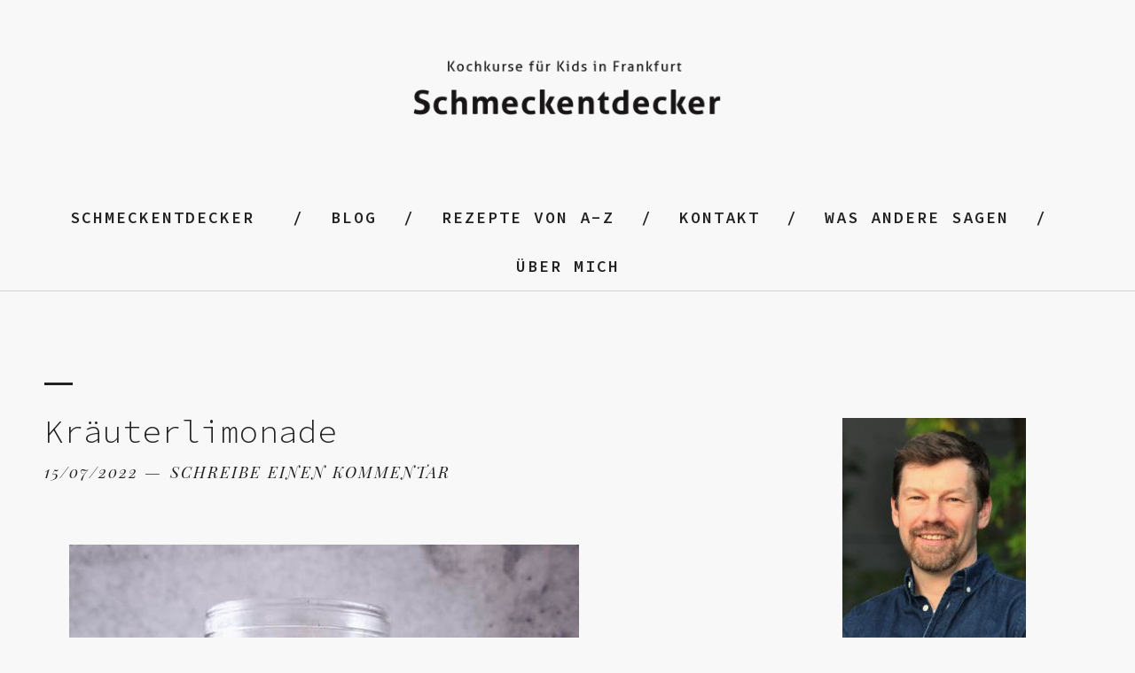

--- FILE ---
content_type: text/html; charset=UTF-8
request_url: https://schmeckentdecker.de/kraeuterlimonade/
body_size: 57078
content:
<!DOCTYPE html>
<html lang="de">
<head>
	<meta charset="UTF-8" />
	<meta name="viewport" content="width=device-width,initial-scale=1">
	<link rel="profile" href="http://gmpg.org/xfn/11">
	<link rel="pingback" href="https://schmeckentdecker.de/xmlrpc.php">
<script>window.koko_analytics = {"url":"https:\/\/schmeckentdecker.de\/koko-analytics-collect.php","post_id":3308,"use_cookie":1,"cookie_path":"\/"};</script><meta name='robots' content='index, follow, max-image-preview:large, max-snippet:-1, max-video-preview:-1' />

	<!-- This site is optimized with the Yoast SEO plugin v21.9 - https://yoast.com/wordpress/plugins/seo/ -->
	<title>Kräuterlimonade - SchmeckEntdecker</title>
	<meta name="description" content="Kräuterlimonade. Minze, Rosmarin und Ingwer ergeben einen tollen Geschmacksboost. Voller Geschmack bei wenig Zucker." />
	<link rel="canonical" href="https://schmeckentdecker.de/kraeuterlimonade/" />
	<meta property="og:locale" content="de_DE" />
	<meta property="og:type" content="article" />
	<meta property="og:title" content="Kräuterlimonade - SchmeckEntdecker" />
	<meta property="og:description" content="Kräuterlimonade. Minze, Rosmarin und Ingwer ergeben einen tollen Geschmacksboost. Voller Geschmack bei wenig Zucker." />
	<meta property="og:url" content="https://schmeckentdecker.de/kraeuterlimonade/" />
	<meta property="og:site_name" content="SchmeckEntdecker" />
	<meta property="article:published_time" content="2022-07-15T09:34:29+00:00" />
	<meta property="article:modified_time" content="2022-07-15T10:47:04+00:00" />
	<meta property="og:image" content="https://schmeckentdecker.de/wp-content/uploads/2022/07/kraeuter-limo-620.jpg" />
	<meta name="author" content="Alexander Franke" />
	<meta name="twitter:card" content="summary_large_image" />
	<meta name="twitter:label1" content="Verfasst von" />
	<meta name="twitter:data1" content="Alexander Franke" />
	<meta name="twitter:label2" content="Geschätzte Lesezeit" />
	<meta name="twitter:data2" content="2 Minuten" />
	<script type="application/ld+json" class="yoast-schema-graph">{"@context":"https://schema.org","@graph":[{"@type":"WebPage","@id":"https://schmeckentdecker.de/kraeuterlimonade/","url":"https://schmeckentdecker.de/kraeuterlimonade/","name":"Kräuterlimonade - SchmeckEntdecker","isPartOf":{"@id":"https://schmeckentdecker.de/#website"},"primaryImageOfPage":{"@id":"https://schmeckentdecker.de/kraeuterlimonade/#primaryimage"},"image":{"@id":"https://schmeckentdecker.de/kraeuterlimonade/#primaryimage"},"thumbnailUrl":"https://schmeckentdecker.de/wp-content/uploads/2022/07/kraeuter-limo-620.jpg","datePublished":"2022-07-15T09:34:29+00:00","dateModified":"2022-07-15T10:47:04+00:00","author":{"@id":"https://schmeckentdecker.de/#/schema/person/1c6149f976dd4cee86449c1e7aa1fa34"},"description":"Kräuterlimonade. Minze, Rosmarin und Ingwer ergeben einen tollen Geschmacksboost. Voller Geschmack bei wenig Zucker.","breadcrumb":{"@id":"https://schmeckentdecker.de/kraeuterlimonade/#breadcrumb"},"inLanguage":"de","potentialAction":[{"@type":"ReadAction","target":["https://schmeckentdecker.de/kraeuterlimonade/"]}]},{"@type":"ImageObject","inLanguage":"de","@id":"https://schmeckentdecker.de/kraeuterlimonade/#primaryimage","url":"https://schmeckentdecker.de/wp-content/uploads/2022/07/kraeuter-limo-620.jpg","contentUrl":"https://schmeckentdecker.de/wp-content/uploads/2022/07/kraeuter-limo-620.jpg","width":575,"height":718},{"@type":"BreadcrumbList","@id":"https://schmeckentdecker.de/kraeuterlimonade/#breadcrumb","itemListElement":[{"@type":"ListItem","position":1,"name":"Startseite","item":"https://schmeckentdecker.de/"},{"@type":"ListItem","position":2,"name":"Rezeptblock","item":"https://schmeckentdecker.de/rezepte/"},{"@type":"ListItem","position":3,"name":"Kräuterlimonade"}]},{"@type":"WebSite","@id":"https://schmeckentdecker.de/#website","url":"https://schmeckentdecker.de/","name":"SchmeckEntdecker","description":"","potentialAction":[{"@type":"SearchAction","target":{"@type":"EntryPoint","urlTemplate":"https://schmeckentdecker.de/?s={search_term_string}"},"query-input":"required name=search_term_string"}],"inLanguage":"de"},{"@type":"Person","@id":"https://schmeckentdecker.de/#/schema/person/1c6149f976dd4cee86449c1e7aa1fa34","name":"Alexander Franke","image":{"@type":"ImageObject","inLanguage":"de","@id":"https://schmeckentdecker.de/#/schema/person/image/","url":"https://secure.gravatar.com/avatar/a642d7266de1e0fb841c4652ce4ffe40?s=96&d=mm&r=g","contentUrl":"https://secure.gravatar.com/avatar/a642d7266de1e0fb841c4652ce4ffe40?s=96&d=mm&r=g","caption":"Alexander Franke"},"sameAs":["http://www.schmeckentdecker.de"],"url":"https://schmeckentdecker.de/author/alexschmeckentdecker/"}]}</script>
	<!-- / Yoast SEO plugin. -->


<link rel='dns-prefetch' href='//fonts.googleapis.com' />
<link rel="alternate" type="application/rss+xml" title="SchmeckEntdecker &raquo; Feed" href="https://schmeckentdecker.de/feed/" />
<link rel="alternate" type="application/rss+xml" title="SchmeckEntdecker &raquo; Kommentar-Feed" href="https://schmeckentdecker.de/comments/feed/" />
<link rel="alternate" type="application/rss+xml" title="SchmeckEntdecker &raquo; Kräuterlimonade-Kommentar-Feed" href="https://schmeckentdecker.de/kraeuterlimonade/feed/" />
<script type="text/javascript">
/* <![CDATA[ */
window._wpemojiSettings = {"baseUrl":"https:\/\/s.w.org\/images\/core\/emoji\/14.0.0\/72x72\/","ext":".png","svgUrl":"https:\/\/s.w.org\/images\/core\/emoji\/14.0.0\/svg\/","svgExt":".svg","source":{"concatemoji":"https:\/\/schmeckentdecker.de\/wp-includes\/js\/wp-emoji-release.min.js?ver=6.4.7"}};
/*! This file is auto-generated */
!function(i,n){var o,s,e;function c(e){try{var t={supportTests:e,timestamp:(new Date).valueOf()};sessionStorage.setItem(o,JSON.stringify(t))}catch(e){}}function p(e,t,n){e.clearRect(0,0,e.canvas.width,e.canvas.height),e.fillText(t,0,0);var t=new Uint32Array(e.getImageData(0,0,e.canvas.width,e.canvas.height).data),r=(e.clearRect(0,0,e.canvas.width,e.canvas.height),e.fillText(n,0,0),new Uint32Array(e.getImageData(0,0,e.canvas.width,e.canvas.height).data));return t.every(function(e,t){return e===r[t]})}function u(e,t,n){switch(t){case"flag":return n(e,"\ud83c\udff3\ufe0f\u200d\u26a7\ufe0f","\ud83c\udff3\ufe0f\u200b\u26a7\ufe0f")?!1:!n(e,"\ud83c\uddfa\ud83c\uddf3","\ud83c\uddfa\u200b\ud83c\uddf3")&&!n(e,"\ud83c\udff4\udb40\udc67\udb40\udc62\udb40\udc65\udb40\udc6e\udb40\udc67\udb40\udc7f","\ud83c\udff4\u200b\udb40\udc67\u200b\udb40\udc62\u200b\udb40\udc65\u200b\udb40\udc6e\u200b\udb40\udc67\u200b\udb40\udc7f");case"emoji":return!n(e,"\ud83e\udef1\ud83c\udffb\u200d\ud83e\udef2\ud83c\udfff","\ud83e\udef1\ud83c\udffb\u200b\ud83e\udef2\ud83c\udfff")}return!1}function f(e,t,n){var r="undefined"!=typeof WorkerGlobalScope&&self instanceof WorkerGlobalScope?new OffscreenCanvas(300,150):i.createElement("canvas"),a=r.getContext("2d",{willReadFrequently:!0}),o=(a.textBaseline="top",a.font="600 32px Arial",{});return e.forEach(function(e){o[e]=t(a,e,n)}),o}function t(e){var t=i.createElement("script");t.src=e,t.defer=!0,i.head.appendChild(t)}"undefined"!=typeof Promise&&(o="wpEmojiSettingsSupports",s=["flag","emoji"],n.supports={everything:!0,everythingExceptFlag:!0},e=new Promise(function(e){i.addEventListener("DOMContentLoaded",e,{once:!0})}),new Promise(function(t){var n=function(){try{var e=JSON.parse(sessionStorage.getItem(o));if("object"==typeof e&&"number"==typeof e.timestamp&&(new Date).valueOf()<e.timestamp+604800&&"object"==typeof e.supportTests)return e.supportTests}catch(e){}return null}();if(!n){if("undefined"!=typeof Worker&&"undefined"!=typeof OffscreenCanvas&&"undefined"!=typeof URL&&URL.createObjectURL&&"undefined"!=typeof Blob)try{var e="postMessage("+f.toString()+"("+[JSON.stringify(s),u.toString(),p.toString()].join(",")+"));",r=new Blob([e],{type:"text/javascript"}),a=new Worker(URL.createObjectURL(r),{name:"wpTestEmojiSupports"});return void(a.onmessage=function(e){c(n=e.data),a.terminate(),t(n)})}catch(e){}c(n=f(s,u,p))}t(n)}).then(function(e){for(var t in e)n.supports[t]=e[t],n.supports.everything=n.supports.everything&&n.supports[t],"flag"!==t&&(n.supports.everythingExceptFlag=n.supports.everythingExceptFlag&&n.supports[t]);n.supports.everythingExceptFlag=n.supports.everythingExceptFlag&&!n.supports.flag,n.DOMReady=!1,n.readyCallback=function(){n.DOMReady=!0}}).then(function(){return e}).then(function(){var e;n.supports.everything||(n.readyCallback(),(e=n.source||{}).concatemoji?t(e.concatemoji):e.wpemoji&&e.twemoji&&(t(e.twemoji),t(e.wpemoji)))}))}((window,document),window._wpemojiSettings);
/* ]]> */
</script>
<style id='wp-emoji-styles-inline-css' type='text/css'>

	img.wp-smiley, img.emoji {
		display: inline !important;
		border: none !important;
		box-shadow: none !important;
		height: 1em !important;
		width: 1em !important;
		margin: 0 0.07em !important;
		vertical-align: -0.1em !important;
		background: none !important;
		padding: 0 !important;
	}
</style>
<link rel='stylesheet' id='wp-block-library-css' href='https://schmeckentdecker.de/wp-includes/css/dist/block-library/style.min.css?ver=6.4.7' type='text/css' media='all' />
<style id='wp-block-library-theme-inline-css' type='text/css'>
.wp-block-audio figcaption{color:#555;font-size:13px;text-align:center}.is-dark-theme .wp-block-audio figcaption{color:hsla(0,0%,100%,.65)}.wp-block-audio{margin:0 0 1em}.wp-block-code{border:1px solid #ccc;border-radius:4px;font-family:Menlo,Consolas,monaco,monospace;padding:.8em 1em}.wp-block-embed figcaption{color:#555;font-size:13px;text-align:center}.is-dark-theme .wp-block-embed figcaption{color:hsla(0,0%,100%,.65)}.wp-block-embed{margin:0 0 1em}.blocks-gallery-caption{color:#555;font-size:13px;text-align:center}.is-dark-theme .blocks-gallery-caption{color:hsla(0,0%,100%,.65)}.wp-block-image figcaption{color:#555;font-size:13px;text-align:center}.is-dark-theme .wp-block-image figcaption{color:hsla(0,0%,100%,.65)}.wp-block-image{margin:0 0 1em}.wp-block-pullquote{border-bottom:4px solid;border-top:4px solid;color:currentColor;margin-bottom:1.75em}.wp-block-pullquote cite,.wp-block-pullquote footer,.wp-block-pullquote__citation{color:currentColor;font-size:.8125em;font-style:normal;text-transform:uppercase}.wp-block-quote{border-left:.25em solid;margin:0 0 1.75em;padding-left:1em}.wp-block-quote cite,.wp-block-quote footer{color:currentColor;font-size:.8125em;font-style:normal;position:relative}.wp-block-quote.has-text-align-right{border-left:none;border-right:.25em solid;padding-left:0;padding-right:1em}.wp-block-quote.has-text-align-center{border:none;padding-left:0}.wp-block-quote.is-large,.wp-block-quote.is-style-large,.wp-block-quote.is-style-plain{border:none}.wp-block-search .wp-block-search__label{font-weight:700}.wp-block-search__button{border:1px solid #ccc;padding:.375em .625em}:where(.wp-block-group.has-background){padding:1.25em 2.375em}.wp-block-separator.has-css-opacity{opacity:.4}.wp-block-separator{border:none;border-bottom:2px solid;margin-left:auto;margin-right:auto}.wp-block-separator.has-alpha-channel-opacity{opacity:1}.wp-block-separator:not(.is-style-wide):not(.is-style-dots){width:100px}.wp-block-separator.has-background:not(.is-style-dots){border-bottom:none;height:1px}.wp-block-separator.has-background:not(.is-style-wide):not(.is-style-dots){height:2px}.wp-block-table{margin:0 0 1em}.wp-block-table td,.wp-block-table th{word-break:normal}.wp-block-table figcaption{color:#555;font-size:13px;text-align:center}.is-dark-theme .wp-block-table figcaption{color:hsla(0,0%,100%,.65)}.wp-block-video figcaption{color:#555;font-size:13px;text-align:center}.is-dark-theme .wp-block-video figcaption{color:hsla(0,0%,100%,.65)}.wp-block-video{margin:0 0 1em}.wp-block-template-part.has-background{margin-bottom:0;margin-top:0;padding:1.25em 2.375em}
</style>
<style id='classic-theme-styles-inline-css' type='text/css'>
/*! This file is auto-generated */
.wp-block-button__link{color:#fff;background-color:#32373c;border-radius:9999px;box-shadow:none;text-decoration:none;padding:calc(.667em + 2px) calc(1.333em + 2px);font-size:1.125em}.wp-block-file__button{background:#32373c;color:#fff;text-decoration:none}
</style>
<style id='global-styles-inline-css' type='text/css'>
body{--wp--preset--color--black: #000000;--wp--preset--color--cyan-bluish-gray: #abb8c3;--wp--preset--color--white: #ffffff;--wp--preset--color--pale-pink: #f78da7;--wp--preset--color--vivid-red: #cf2e2e;--wp--preset--color--luminous-vivid-orange: #ff6900;--wp--preset--color--luminous-vivid-amber: #fcb900;--wp--preset--color--light-green-cyan: #7bdcb5;--wp--preset--color--vivid-green-cyan: #00d084;--wp--preset--color--pale-cyan-blue: #8ed1fc;--wp--preset--color--vivid-cyan-blue: #0693e3;--wp--preset--color--vivid-purple: #9b51e0;--wp--preset--color--dark-grey: #444444;--wp--preset--color--light-grey: #f4f4f4;--wp--preset--color--light-yellow: #ffffcc;--wp--preset--color--light-red: #fff0f1;--wp--preset--color--light-green: #e7f3e0;--wp--preset--color--light-blue: #eef6fe;--wp--preset--gradient--vivid-cyan-blue-to-vivid-purple: linear-gradient(135deg,rgba(6,147,227,1) 0%,rgb(155,81,224) 100%);--wp--preset--gradient--light-green-cyan-to-vivid-green-cyan: linear-gradient(135deg,rgb(122,220,180) 0%,rgb(0,208,130) 100%);--wp--preset--gradient--luminous-vivid-amber-to-luminous-vivid-orange: linear-gradient(135deg,rgba(252,185,0,1) 0%,rgba(255,105,0,1) 100%);--wp--preset--gradient--luminous-vivid-orange-to-vivid-red: linear-gradient(135deg,rgba(255,105,0,1) 0%,rgb(207,46,46) 100%);--wp--preset--gradient--very-light-gray-to-cyan-bluish-gray: linear-gradient(135deg,rgb(238,238,238) 0%,rgb(169,184,195) 100%);--wp--preset--gradient--cool-to-warm-spectrum: linear-gradient(135deg,rgb(74,234,220) 0%,rgb(151,120,209) 20%,rgb(207,42,186) 40%,rgb(238,44,130) 60%,rgb(251,105,98) 80%,rgb(254,248,76) 100%);--wp--preset--gradient--blush-light-purple: linear-gradient(135deg,rgb(255,206,236) 0%,rgb(152,150,240) 100%);--wp--preset--gradient--blush-bordeaux: linear-gradient(135deg,rgb(254,205,165) 0%,rgb(254,45,45) 50%,rgb(107,0,62) 100%);--wp--preset--gradient--luminous-dusk: linear-gradient(135deg,rgb(255,203,112) 0%,rgb(199,81,192) 50%,rgb(65,88,208) 100%);--wp--preset--gradient--pale-ocean: linear-gradient(135deg,rgb(255,245,203) 0%,rgb(182,227,212) 50%,rgb(51,167,181) 100%);--wp--preset--gradient--electric-grass: linear-gradient(135deg,rgb(202,248,128) 0%,rgb(113,206,126) 100%);--wp--preset--gradient--midnight: linear-gradient(135deg,rgb(2,3,129) 0%,rgb(40,116,252) 100%);--wp--preset--font-size--small: 13px;--wp--preset--font-size--medium: 20px;--wp--preset--font-size--large: 18px;--wp--preset--font-size--x-large: 42px;--wp--preset--font-size--regular: 16px;--wp--preset--font-size--larger: 22px;--wp--preset--spacing--20: 0.44rem;--wp--preset--spacing--30: 0.67rem;--wp--preset--spacing--40: 1rem;--wp--preset--spacing--50: 1.5rem;--wp--preset--spacing--60: 2.25rem;--wp--preset--spacing--70: 3.38rem;--wp--preset--spacing--80: 5.06rem;--wp--preset--shadow--natural: 6px 6px 9px rgba(0, 0, 0, 0.2);--wp--preset--shadow--deep: 12px 12px 50px rgba(0, 0, 0, 0.4);--wp--preset--shadow--sharp: 6px 6px 0px rgba(0, 0, 0, 0.2);--wp--preset--shadow--outlined: 6px 6px 0px -3px rgba(255, 255, 255, 1), 6px 6px rgba(0, 0, 0, 1);--wp--preset--shadow--crisp: 6px 6px 0px rgba(0, 0, 0, 1);}:where(.is-layout-flex){gap: 0.5em;}:where(.is-layout-grid){gap: 0.5em;}body .is-layout-flow > .alignleft{float: left;margin-inline-start: 0;margin-inline-end: 2em;}body .is-layout-flow > .alignright{float: right;margin-inline-start: 2em;margin-inline-end: 0;}body .is-layout-flow > .aligncenter{margin-left: auto !important;margin-right: auto !important;}body .is-layout-constrained > .alignleft{float: left;margin-inline-start: 0;margin-inline-end: 2em;}body .is-layout-constrained > .alignright{float: right;margin-inline-start: 2em;margin-inline-end: 0;}body .is-layout-constrained > .aligncenter{margin-left: auto !important;margin-right: auto !important;}body .is-layout-constrained > :where(:not(.alignleft):not(.alignright):not(.alignfull)){max-width: var(--wp--style--global--content-size);margin-left: auto !important;margin-right: auto !important;}body .is-layout-constrained > .alignwide{max-width: var(--wp--style--global--wide-size);}body .is-layout-flex{display: flex;}body .is-layout-flex{flex-wrap: wrap;align-items: center;}body .is-layout-flex > *{margin: 0;}body .is-layout-grid{display: grid;}body .is-layout-grid > *{margin: 0;}:where(.wp-block-columns.is-layout-flex){gap: 2em;}:where(.wp-block-columns.is-layout-grid){gap: 2em;}:where(.wp-block-post-template.is-layout-flex){gap: 1.25em;}:where(.wp-block-post-template.is-layout-grid){gap: 1.25em;}.has-black-color{color: var(--wp--preset--color--black) !important;}.has-cyan-bluish-gray-color{color: var(--wp--preset--color--cyan-bluish-gray) !important;}.has-white-color{color: var(--wp--preset--color--white) !important;}.has-pale-pink-color{color: var(--wp--preset--color--pale-pink) !important;}.has-vivid-red-color{color: var(--wp--preset--color--vivid-red) !important;}.has-luminous-vivid-orange-color{color: var(--wp--preset--color--luminous-vivid-orange) !important;}.has-luminous-vivid-amber-color{color: var(--wp--preset--color--luminous-vivid-amber) !important;}.has-light-green-cyan-color{color: var(--wp--preset--color--light-green-cyan) !important;}.has-vivid-green-cyan-color{color: var(--wp--preset--color--vivid-green-cyan) !important;}.has-pale-cyan-blue-color{color: var(--wp--preset--color--pale-cyan-blue) !important;}.has-vivid-cyan-blue-color{color: var(--wp--preset--color--vivid-cyan-blue) !important;}.has-vivid-purple-color{color: var(--wp--preset--color--vivid-purple) !important;}.has-black-background-color{background-color: var(--wp--preset--color--black) !important;}.has-cyan-bluish-gray-background-color{background-color: var(--wp--preset--color--cyan-bluish-gray) !important;}.has-white-background-color{background-color: var(--wp--preset--color--white) !important;}.has-pale-pink-background-color{background-color: var(--wp--preset--color--pale-pink) !important;}.has-vivid-red-background-color{background-color: var(--wp--preset--color--vivid-red) !important;}.has-luminous-vivid-orange-background-color{background-color: var(--wp--preset--color--luminous-vivid-orange) !important;}.has-luminous-vivid-amber-background-color{background-color: var(--wp--preset--color--luminous-vivid-amber) !important;}.has-light-green-cyan-background-color{background-color: var(--wp--preset--color--light-green-cyan) !important;}.has-vivid-green-cyan-background-color{background-color: var(--wp--preset--color--vivid-green-cyan) !important;}.has-pale-cyan-blue-background-color{background-color: var(--wp--preset--color--pale-cyan-blue) !important;}.has-vivid-cyan-blue-background-color{background-color: var(--wp--preset--color--vivid-cyan-blue) !important;}.has-vivid-purple-background-color{background-color: var(--wp--preset--color--vivid-purple) !important;}.has-black-border-color{border-color: var(--wp--preset--color--black) !important;}.has-cyan-bluish-gray-border-color{border-color: var(--wp--preset--color--cyan-bluish-gray) !important;}.has-white-border-color{border-color: var(--wp--preset--color--white) !important;}.has-pale-pink-border-color{border-color: var(--wp--preset--color--pale-pink) !important;}.has-vivid-red-border-color{border-color: var(--wp--preset--color--vivid-red) !important;}.has-luminous-vivid-orange-border-color{border-color: var(--wp--preset--color--luminous-vivid-orange) !important;}.has-luminous-vivid-amber-border-color{border-color: var(--wp--preset--color--luminous-vivid-amber) !important;}.has-light-green-cyan-border-color{border-color: var(--wp--preset--color--light-green-cyan) !important;}.has-vivid-green-cyan-border-color{border-color: var(--wp--preset--color--vivid-green-cyan) !important;}.has-pale-cyan-blue-border-color{border-color: var(--wp--preset--color--pale-cyan-blue) !important;}.has-vivid-cyan-blue-border-color{border-color: var(--wp--preset--color--vivid-cyan-blue) !important;}.has-vivid-purple-border-color{border-color: var(--wp--preset--color--vivid-purple) !important;}.has-vivid-cyan-blue-to-vivid-purple-gradient-background{background: var(--wp--preset--gradient--vivid-cyan-blue-to-vivid-purple) !important;}.has-light-green-cyan-to-vivid-green-cyan-gradient-background{background: var(--wp--preset--gradient--light-green-cyan-to-vivid-green-cyan) !important;}.has-luminous-vivid-amber-to-luminous-vivid-orange-gradient-background{background: var(--wp--preset--gradient--luminous-vivid-amber-to-luminous-vivid-orange) !important;}.has-luminous-vivid-orange-to-vivid-red-gradient-background{background: var(--wp--preset--gradient--luminous-vivid-orange-to-vivid-red) !important;}.has-very-light-gray-to-cyan-bluish-gray-gradient-background{background: var(--wp--preset--gradient--very-light-gray-to-cyan-bluish-gray) !important;}.has-cool-to-warm-spectrum-gradient-background{background: var(--wp--preset--gradient--cool-to-warm-spectrum) !important;}.has-blush-light-purple-gradient-background{background: var(--wp--preset--gradient--blush-light-purple) !important;}.has-blush-bordeaux-gradient-background{background: var(--wp--preset--gradient--blush-bordeaux) !important;}.has-luminous-dusk-gradient-background{background: var(--wp--preset--gradient--luminous-dusk) !important;}.has-pale-ocean-gradient-background{background: var(--wp--preset--gradient--pale-ocean) !important;}.has-electric-grass-gradient-background{background: var(--wp--preset--gradient--electric-grass) !important;}.has-midnight-gradient-background{background: var(--wp--preset--gradient--midnight) !important;}.has-small-font-size{font-size: var(--wp--preset--font-size--small) !important;}.has-medium-font-size{font-size: var(--wp--preset--font-size--medium) !important;}.has-large-font-size{font-size: var(--wp--preset--font-size--large) !important;}.has-x-large-font-size{font-size: var(--wp--preset--font-size--x-large) !important;}
.wp-block-navigation a:where(:not(.wp-element-button)){color: inherit;}
:where(.wp-block-post-template.is-layout-flex){gap: 1.25em;}:where(.wp-block-post-template.is-layout-grid){gap: 1.25em;}
:where(.wp-block-columns.is-layout-flex){gap: 2em;}:where(.wp-block-columns.is-layout-grid){gap: 2em;}
.wp-block-pullquote{font-size: 1.5em;line-height: 1.6;}
</style>
<link rel='stylesheet' id='contact-form-7-css' href='https://schmeckentdecker.de/wp-content/plugins/contact-form-7/includes/css/styles.css?ver=5.8.6' type='text/css' media='all' />
<link rel='stylesheet' id='scroll-top-css-css' href='https://schmeckentdecker.de/wp-content/plugins/scroll-top/assets/css/scroll-top.css?ver=1.5.4' type='text/css' media='all' />
<link rel='stylesheet' id='blackwalnut-fonts-css' href='//fonts.googleapis.com/css?family=Source+Code+Pro%3A300%2C400%2C600%7CPlayfair+Display%3A400italic&#038;subset=latin%2Clatin-ext' type='text/css' media='all' />
<link rel='stylesheet' id='blackwalnut-style-css' href='https://schmeckentdecker.de/wp-content/themes/blackwalnut/style.css?ver=20150206' type='text/css' media='all' />
<link rel='stylesheet' id='genericons-css' href='https://schmeckentdecker.de/wp-content/themes/blackwalnut/genericons/genericons.css?ver=3.0.3' type='text/css' media='all' />
<script type="text/javascript" src="https://schmeckentdecker.de/wp-includes/js/jquery/jquery.min.js?ver=3.7.1" id="jquery-core-js"></script>
<script type="text/javascript" src="https://schmeckentdecker.de/wp-includes/js/jquery/jquery-migrate.min.js?ver=3.4.1" id="jquery-migrate-js"></script>
<script type="text/javascript" src="https://schmeckentdecker.de/wp-content/themes/blackwalnut/js/jquery.fitvids.js?ver=1.1" id="blackwalnut-fitvids-js"></script>
<link rel="https://api.w.org/" href="https://schmeckentdecker.de/wp-json/" /><link rel="alternate" type="application/json" href="https://schmeckentdecker.de/wp-json/wp/v2/posts/3308" /><link rel="EditURI" type="application/rsd+xml" title="RSD" href="https://schmeckentdecker.de/xmlrpc.php?rsd" />
<meta name="generator" content="WordPress 6.4.7" />
<link rel='shortlink' href='https://schmeckentdecker.de/?p=3308' />
<link rel="alternate" type="application/json+oembed" href="https://schmeckentdecker.de/wp-json/oembed/1.0/embed?url=https%3A%2F%2Fschmeckentdecker.de%2Fkraeuterlimonade%2F" />
<link rel="alternate" type="text/xml+oembed" href="https://schmeckentdecker.de/wp-json/oembed/1.0/embed?url=https%3A%2F%2Fschmeckentdecker.de%2Fkraeuterlimonade%2F&#038;format=xml" />
<!-- Scroll To Top -->
<style id="scrolltop-custom-style">
		#scrollUp {border-radius:50%;opacity:0.7;bottom:20px;right:20px;background:#b2b2b2;;}
		#scrollUp:hover{opacity:1;}
        .top-icon{stroke:#ffffff;}
        @media (max-width: 567px) { #scrollUp { display: none !important; } };
		
		</style>
<!-- End Scroll Top - https://wordpress.org/plugins/scroll-top/ -->
	<style type="text/css" id="blackwalnut-themeoptions-css">

		/* --- Custom Site Title Font Style --- */
						
		/* --- Custom Site Title Font Size --- */
				@media screen and (min-width: 1023px) {
		.site-branding p.site-title { font-size:34px; }
		}
		
		
		/* --- Custom Colors --- */
				body {background:#f8f8f8;}
		@media screen and (min-width: 1240px) {
			#site-nav {background: ##f8f8f8;}
		}
		
				a { color: #40555e;}
		.entry-content a,
		.comment-details .comment-author a,
		#colophon a:hover,
		#colophon .textwidget a,
		.intro-wrap a,
		.more-info-btn span,
		a.comment-reply-link {
			border-bottom: 1px solid  #40555e;
		}
		.entry-content a:hover,
		.comment-details .comment-author a:hover,
		#colophon .textwidget a:hover,
		.intro-wrap a:hover,
		.entry-content .blue a:hover {
			border-bottom: 1px solid #ccc;
		}
		
					.site-branding p.site-title a, .site-branding h1.site-title a {color: #blank;}
		
		/* --- Main Nav fixed-positionend --- */
				@media screen and (min-width: 1130px) {
		.sticky-content {margin-top: 0;}
		.sticky-element .sticky-anchor {display: block !important;}
		.sticky-content.fixed {position: fixed !important; top: 0 !important; left:0; right: 0; z-index: 10000;}
		}
		
		/* --- Front Page - Big Image --- */
						@media screen and (min-width: 767px) {
		.front-one-slogan {bottom: auto; top: 60px;}
		}
						
		/* --- Front Page - Four Images --- */
						#front-two-slogan-one {bottom: auto; top: 30px;}
								#img-container-one {background: #222;}
		#front-two-slogan-one p, #front-two-slogan-one p a {color: #f8f8f8;}
		#front-two-slogan-one p a {border-bottom: 3px solid #f8f8f8;}
		.front-two-wrap #front-two-slogan-one p a {border-bottom: 2px solid #f8f8f8;}
		
				#front-two-slogan-two {right: 20px; left: auto;}
										#front-two-slogan-two p, #front-two-slogan-two p a {color: #f8f8f8;}
		#front-two-slogan-two p a {border-bottom: 3px solid #f8f8f8;}
		
								#front-two-slogan-three {bottom: auto; top: 30px; right: 20px; left: auto;}
						#front-two-slogan-three p, #front-two-slogan-three p a {color: #f8f8f8;}
		#front-two-slogan-three p a {border-bottom: 3px solid #f8f8f8;}
		
				#front-two-slogan-four {right: 20px; left: auto;}
									</style>
			<style type="text/css" id="blackwalnut-header-css">
			.site-branding h1.site-title,
		.site-branding p.site-title {
			display: none !important;
		}

		</style>
	</head>

<body class="post-template-default single single-post postid-3308 single-format-standard wp-embed-responsive header-big">

	<div id="spinner"></div>
	<div class="wrap-all">
	<header id="masthead" class="site-header cf" role="banner">

		<div id="mobilenav-open"><span>Menü</span></div>

		<div class="site-branding-wrap">
			<div class="site-branding">

										<p class="site-title"><a href="https://schmeckentdecker.de/" rel="home">SchmeckEntdecker</a></p>
					
								<div class="title-logo">
					<a href="https://schmeckentdecker.de/" rel="home"><img src="https://schmeckentdecker.de/wp-content/uploads/2020/03/schmeckentdecker-schriftzug_750.png" width="750" height="166" alt=""></a>
				</div><!-- end .title-logo -->
				
			</div><!-- end .site-branding -->
		</div><!-- end .site-branding-wrap -->

		
		</header><!-- end #masthead -->

		<div id="main-menu-wrap" class="sticky-element cf">
		<div class="sticky-anchor"></div>
		<nav id="site-nav" class="sticky-content" role="navigation">
			<div id="mobilenav-close"><span>Schließen</span></div>
			<ul id="menu-menue-2" class="nav-menu"><li id="menu-item-75" class="menu-item menu-item-type-post_type menu-item-object-page menu-item-home menu-item-has-children menu-item-75"><a href="https://schmeckentdecker.de/">Schmeckentdecker</a>
<ul class="sub-menu">
	<li id="menu-item-1160" class="menu-item menu-item-type-post_type menu-item-object-page menu-item-1160"><a href="https://schmeckentdecker.de/kuechen-und-zutatenlexikon/">Küchen- ABC</a></li>
	<li id="menu-item-1564" class="menu-item menu-item-type-post_type menu-item-object-page menu-item-1564"><a href="https://schmeckentdecker.de/kochen-mit-kids/kulinarischer-geburtstag/">Kulinarischer Geburtstag</a></li>
</ul>
</li>
<li id="menu-item-1093" class="menu-item menu-item-type-post_type menu-item-object-page current_page_parent menu-item-1093"><a href="https://schmeckentdecker.de/rezepte/">Blog</a></li>
<li id="menu-item-1434" class="menu-item menu-item-type-post_type menu-item-object-page menu-item-1434"><a href="https://schmeckentdecker.de/kochen-mit-kids/rezepte-von-a-z/">Rezepte von A-Z</a></li>
<li id="menu-item-76" class="menu-item menu-item-type-post_type menu-item-object-page menu-item-76"><a href="https://schmeckentdecker.de/kontakt/">Kontakt</a></li>
<li id="menu-item-78" class="menu-item menu-item-type-post_type menu-item-object-page menu-item-78"><a href="https://schmeckentdecker.de/was-andere-sagen/">Was andere sagen</a></li>
<li id="menu-item-206" class="menu-item menu-item-type-post_type menu-item-object-page menu-item-206"><a href="https://schmeckentdecker.de/ueber-mich/">Über mich</a></li>
</ul>		</nav><!-- end #site-nav -->
		</div><!-- end #main-menu-wrap -->

<div class="main-container cf">
<div class="content-wrap cf">
	<div id="primary" class="site-content cf" role="main">
		
<article id="post-3308" class="post-3308 post type-post status-publish format-standard hentry category-fuer-die-ganze-familie category-kinderleicht category-sommer tag-getraenk tag-limonade">

	<header class="entry-header">
		<h1 class="entry-title">Kräuterlimonade</h1>		<div class="entry-details">
			<div class="entry-date">
				<a href="https://schmeckentdecker.de/kraeuterlimonade/">15/07/2022</a>
			</div><!-- end .entry-date -->
						<div class="entry-comments">
				<a href="https://schmeckentdecker.de/kraeuterlimonade/#respond"><span class="leave-reply">Schreibe einen Kommentar</span></a>			</div><!-- end .entry-comments -->
								</div><!-- end .entry-details -->
	</header><!-- end .entry-header -->

	
	<div class="entry-content">
		<div class="wp-block-image is-style-default">
<figure class="aligncenter size-full"><img fetchpriority="high" decoding="async" width="575" height="718" src="https://schmeckentdecker.de/wp-content/uploads/2022/07/kraeuter-limo-620.jpg" alt="" class="wp-image-3309" srcset="https://schmeckentdecker.de/wp-content/uploads/2022/07/kraeuter-limo-620.jpg 575w, https://schmeckentdecker.de/wp-content/uploads/2022/07/kraeuter-limo-620-240x300.jpg 240w" sizes="(max-width: 575px) 100vw, 575px" /><figcaption>Selbstgemachte Limo kann so einfach &amp; so lecker sein</figcaption></figure></div>


<p>Wenn die Temperaturen in Frankfurt mal wieder an der 30°C Marke kratzen ist eine selbst gemachte Kräuterlimonade genau das Richtige.<br>Hier kannst du Süße und Geschmack steuern. In diesem Rezept sorgen Minze, Rosmarin und Zitrone für eine herrliche Erfrischung. Wer mag bringt mit Ingwer noch etwas mehr Power in die Limo.</p>



<div class="wp-block-columns is-layout-flex wp-container-core-columns-layout-1 wp-block-columns-is-layout-flex">
<div class="wp-block-column is-layout-flow wp-block-column-is-layout-flow" style="flex-basis:66.66%">
<h3 class="wp-block-heading">Zutaten für 2,5 Liter Limo</h3>



<ul><li>1 Liter Apfelsaft</li><li>½ Bund Minze</li><li>½ Bund Zitronenmelisse</li><li>3 Stängel Rosmarin</li><li>1 Stück Ingwer (2 cm)</li><li>1 Bio Zitrone</li><li>2 El Zucker</li><li>1,5 Liter kaltes Mineralwasser</li><li>Eiswürfel nach belieben</li></ul>
</div>



<div class="wp-block-column is-layout-flow wp-block-column-is-layout-flow" style="flex-basis:33.33%">
<h4 class="wp-block-heading">Küchenhardware</h4>



<ul><li>Kochtopf</li><li>Kochlöffel</li><li>Sieb</li><li>Glaskrug</li></ul>
</div>
</div>



<h3 class="wp-block-heading">Zubereitung</h3>



<ol><li>Die Kräuter waschen und in den Kochtopf legen. Den Ingwer schälen und in dünne Scheiben schneiden und mit 2 El Zucker in den Topf geben. Alles mit dem Apfelsaft aufgießen.</li><li>Den Kräutersud erhitzen. Die Mischung dabei mit dem Kochlöffel umrühren. Beim Erhitzen fallen die Kräuter zusammen und Zutaten werden vom Saft bedeckt und können Ihr Aroma abgeben.</li><li>Hat alles einmal aufgekocht, den Herd wieder abschalten und die Mischung noch 15 Minuten ziehen lassen.</li><li>Die Kräuter und dern Ingwer aus dem Kochtopf fischen und unser Limokonzentrat abkühlen lassen.</li><li>Das Limokonzentrat durch ein Sieb in einen Glaskrug abgießen und mit dem Mineralwasser aufgießen. Zwischendurch probieren ob das Mischungsverhältnis stark genug ist oder noch weiter verdünnt werden kann.</li><li>Jetzt noch Eiswürfel und Zitronenscheiben in die Limo geben und eiskalt genießen.</li></ol>



<p>Wenn du noch Minze übrig hast kannst du die Limogläser damit dekorieren.</p>



<h4 class="wp-block-heading"><br>Tipp</h4>



<p>Wenn du magst kannst du mit weiteren Kräutern experimentieren. Zitronenthymian oder Basilikum funktionieren auch. Nimm erst mal nur ein paar Zweige und mache eine kleinere Menge Limo zum Testen.</p>
<div class="shariff shariff-align-center shariff-widget-align-flex-start" style="display:none" data-services="facebook%7Cpinterest" data-url="https%3A%2F%2Fschmeckentdecker.de%2Fkraeuterlimonade%2F" data-timestamp="1657889224" data-backendurl="https://schmeckentdecker.de/wp-json/shariff/v1/share_counts?"><ul class="shariff-buttons theme-round orientation-horizontal buttonsize-medium"><li class="shariff-button twitter shariff-nocustomcolor" style="background-color:#32bbf5"><a href="https://twitter.com/share?url=https%3A%2F%2Fschmeckentdecker.de%2Fkraeuterlimonade%2F&text=Kr%C3%A4uterlimonade" title="Bei Twitter teilen" aria-label="Bei Twitter teilen" role="button" rel="noopener nofollow" class="shariff-link" style="; background-color:#55acee; color:#fff" target="_blank"><span class="shariff-icon" style=""><svg width="32px" height="20px" xmlns="http://www.w3.org/2000/svg" viewBox="0 0 30 32"><path fill="#55acee" d="M29.7 6.8q-1.2 1.8-3 3.1 0 0.3 0 0.8 0 2.5-0.7 4.9t-2.2 4.7-3.5 4-4.9 2.8-6.1 1q-5.1 0-9.3-2.7 0.6 0.1 1.5 0.1 4.3 0 7.6-2.6-2-0.1-3.5-1.2t-2.2-3q0.6 0.1 1.1 0.1 0.8 0 1.6-0.2-2.1-0.4-3.5-2.1t-1.4-3.9v-0.1q1.3 0.7 2.8 0.8-1.2-0.8-2-2.2t-0.7-2.9q0-1.7 0.8-3.1 2.3 2.8 5.5 4.5t7 1.9q-0.2-0.7-0.2-1.4 0-2.5 1.8-4.3t4.3-1.8q2.7 0 4.5 1.9 2.1-0.4 3.9-1.5-0.7 2.2-2.7 3.4 1.8-0.2 3.5-0.9z"/></svg></span></a></li><li class="shariff-button facebook shariff-nocustomcolor" style="background-color:#4273c8"><a href="https://www.facebook.com/sharer/sharer.php?u=https%3A%2F%2Fschmeckentdecker.de%2Fkraeuterlimonade%2F" title="Bei Facebook teilen" aria-label="Bei Facebook teilen" role="button" rel="nofollow" class="shariff-link" style="; background-color:#3b5998; color:#fff" target="_blank"><span class="shariff-icon" style=""><svg width="32px" height="20px" xmlns="http://www.w3.org/2000/svg" viewBox="0 0 18 32"><path fill="#3b5998" d="M17.1 0.2v4.7h-2.8q-1.5 0-2.1 0.6t-0.5 1.9v3.4h5.2l-0.7 5.3h-4.5v13.6h-5.5v-13.6h-4.5v-5.3h4.5v-3.9q0-3.3 1.9-5.2t5-1.8q2.6 0 4.1 0.2z"/></svg></span></a></li><li class="shariff-button pinterest shariff-nocustomcolor" style="background-color:#e70f18"><a href="https://www.pinterest.com/pin/create/link/?url=https%3A%2F%2Fschmeckentdecker.de%2Fkraeuterlimonade%2F&media=https%3A%2F%2Fschmeckentdecker.de%2Fwp-content%2Fuploads%2F2022%2F07%2Fkraeuter-limo-620.jpg&description=Kr%C3%A4uterlimonade" title="Bei Pinterest pinnen" aria-label="Bei Pinterest pinnen" role="button" rel="noopener nofollow" class="shariff-link" style="; background-color:#cb2027; color:#fff" target="_blank"><span class="shariff-icon" style=""><svg width="32px" height="20px" xmlns="http://www.w3.org/2000/svg" viewBox="0 0 27 32"><path fill="#cb2027" d="M27.4 16q0 3.7-1.8 6.9t-5 5-6.9 1.9q-2 0-3.9-0.6 1.1-1.7 1.4-2.9 0.2-0.6 1-3.8 0.4 0.7 1.3 1.2t2 0.5q2.1 0 3.8-1.2t2.7-3.4 0.9-4.8q0-2-1.1-3.8t-3.1-2.9-4.5-1.2q-1.9 0-3.5 0.5t-2.8 1.4-2 2-1.2 2.3-0.4 2.4q0 1.9 0.7 3.3t2.1 2q0.5 0.2 0.7-0.4 0-0.1 0.1-0.5t0.2-0.5q0.1-0.4-0.2-0.8-0.9-1.1-0.9-2.7 0-2.7 1.9-4.6t4.9-2q2.7 0 4.2 1.5t1.5 3.8q0 3-1.2 5.2t-3.1 2.1q-1.1 0-1.7-0.8t-0.4-1.9q0.1-0.6 0.5-1.7t0.5-1.8 0.2-1.4q0-0.9-0.5-1.5t-1.4-0.6q-1.1 0-1.9 1t-0.8 2.6q0 1.3 0.4 2.2l-1.8 7.5q-0.3 1.2-0.2 3.2-3.7-1.6-6-5t-2.3-7.6q0-3.7 1.9-6.9t5-5 6.9-1.9 6.9 1.9 5 5 1.8 6.9z"/></svg></span></a></li><li class="shariff-button whatsapp shariff-nocustomcolor" style="background-color:#5cbe4a"><a href="https://api.whatsapp.com/send?text=https%3A%2F%2Fschmeckentdecker.de%2Fkraeuterlimonade%2F%20Kr%C3%A4uterlimonade" title="Bei Whatsapp teilen" aria-label="Bei Whatsapp teilen" role="button" rel="noopener nofollow" class="shariff-link" style="; background-color:#34af23; color:#fff" target="_blank"><span class="shariff-icon" style=""><svg width="32px" height="20px" xmlns="http://www.w3.org/2000/svg" viewBox="0 0 32 32"><path fill="#34af23" d="M17.6 17.4q0.2 0 1.7 0.8t1.6 0.9q0 0.1 0 0.3 0 0.6-0.3 1.4-0.3 0.7-1.3 1.2t-1.8 0.5q-1 0-3.4-1.1-1.7-0.8-3-2.1t-2.6-3.3q-1.3-1.9-1.3-3.5v-0.1q0.1-1.6 1.3-2.8 0.4-0.4 0.9-0.4 0.1 0 0.3 0t0.3 0q0.3 0 0.5 0.1t0.3 0.5q0.1 0.4 0.6 1.6t0.4 1.3q0 0.4-0.6 1t-0.6 0.8q0 0.1 0.1 0.3 0.6 1.3 1.8 2.4 1 0.9 2.7 1.8 0.2 0.1 0.4 0.1 0.3 0 1-0.9t0.9-0.9zM14 26.9q2.3 0 4.3-0.9t3.6-2.4 2.4-3.6 0.9-4.3-0.9-4.3-2.4-3.6-3.6-2.4-4.3-0.9-4.3 0.9-3.6 2.4-2.4 3.6-0.9 4.3q0 3.6 2.1 6.6l-1.4 4.2 4.3-1.4q2.8 1.9 6.2 1.9zM14 2.2q2.7 0 5.2 1.1t4.3 2.9 2.9 4.3 1.1 5.2-1.1 5.2-2.9 4.3-4.3 2.9-5.2 1.1q-3.5 0-6.5-1.7l-7.4 2.4 2.4-7.2q-1.9-3.2-1.9-6.9 0-2.7 1.1-5.2t2.9-4.3 4.3-2.9 5.2-1.1z"/></svg></span></a></li><li class="shariff-button threema shariff-nocustomcolor shariff-mobile" style="background-color:#4fbc24"><a href="threema://compose?text=Kr%C3%A4uterlimonade%20https%3A%2F%2Fschmeckentdecker.de%2Fkraeuterlimonade%2F" title="Bei Threema teilen" aria-label="Bei Threema teilen" role="button" rel="noopener nofollow" class="shariff-link" style="; background-color:#1f1f1f; color:#fff" target="_blank"><span class="shariff-icon" style=""><svg width="32px" height="20px" xmlns="http://www.w3.org/2000/svg" viewBox="0 0 32 32"><path fill="#1f1f1f" d="M30.8 10.9c-0.3-1.4-0.9-2.6-1.8-3.8-2-2.6-5.5-4.5-9.4-5.2-1.3-0.2-1.9-0.3-3.5-0.3s-2.2 0-3.5 0.3c-4 0.7-7.4 2.6-9.4 5.2-0.9 1.2-1.5 2.4-1.8 3.8-0.1 0.5-0.2 1.2-0.2 1.6 0 0.4 0.1 1.1 0.2 1.6 0.4 1.9 1.3 3.4 2.9 5 0.8 0.8 0.8 0.8 0.7 1.3 0 0.6-0.5 1.6-1.7 3.6-0.3 0.5-0.5 0.9-0.5 0.9 0 0.1 0.1 0.1 0.5 0 0.8-0.2 2.3-0.6 5.6-1.6 1.1-0.3 1.3-0.4 2.3-0.4 0.8 0 1.1 0 2.3 0.2 1.5 0.2 3.5 0.2 4.9 0 5.1-0.6 9.3-2.9 11.4-6.3 0.5-0.9 0.9-1.8 1.1-2.8 0.1-0.5 0.2-1.1 0.2-1.6 0-0.7-0.1-1.1-0.2-1.6-0.3-1.4 0.1 0.5 0 0zM20.6 17.3c0 0.4-0.4 0.8-0.8 0.8h-7.7c-0.4 0-0.8-0.4-0.8-0.8v-4.6c0-0.4 0.4-0.8 0.8-0.8h0.2l0-1.6c0-0.9 0-1.8 0.1-2 0.1-0.6 0.6-1.2 1.1-1.7s1.1-0.7 1.9-0.8c1.8-0.3 3.7 0.7 4.2 2.2 0.1 0.3 0.1 0.7 0.1 2.1v0 1.7h0.1c0.4 0 0.8 0.4 0.8 0.8v4.6zM15.6 7.3c-0.5 0.1-0.8 0.3-1.2 0.6s-0.6 0.8-0.7 1.3c0 0.2 0 0.8 0 1.5l0 1.2h4.6v-1.3c0-1 0-1.4-0.1-1.6-0.3-1.1-1.5-1.9-2.6-1.7zM25.8 28.2c0 1.2-1 2.2-2.1 2.2s-2.1-1-2.1-2.1c0-1.2 1-2.1 2.2-2.1s2.2 1 2.2 2.2zM18.1 28.2c0 1.2-1 2.2-2.1 2.2s-2.1-1-2.1-2.1c0-1.2 1-2.1 2.2-2.1s2.2 1 2.2 2.2zM10.4 28.2c0 1.2-1 2.2-2.1 2.2s-2.1-1-2.1-2.1c0-1.2 1-2.1 2.2-2.1s2.2 1 2.2 2.2z"/></svg></span></a></li></ul></div>			</div><!-- end .entry-content -->

	<footer class="entry-meta cf">
		<div class="entry-cats">
			<span>Kategorie</span><a href="https://schmeckentdecker.de/category/fuer-die-ganze-familie/" rel="category tag">Für die ganze Familie</a> <a href="https://schmeckentdecker.de/category/kinderleicht/" rel="category tag">Kinderleicht</a> <a href="https://schmeckentdecker.de/category/sommer/" rel="category tag">Sommer</a>		</div><!-- end .entry-cats -->
						<div class="entry-tags"><span>Schlagwörter</span><a href="https://schmeckentdecker.de/tag/getraenk/" rel="tag">Getränk</a> <a href="https://schmeckentdecker.de/tag/limonade/" rel="tag">Limonade</a></div>
		
			</footer><!-- end .entry-meta -->

</article><!-- end .post-3308 -->
		<div class="comments-container cf">
	<div id="comments" class="comments-area">

	
		<div id="respond" class="comment-respond">
		<h3 id="reply-title" class="comment-reply-title">Schreibe einen Kommentar <small><a rel="nofollow" id="cancel-comment-reply-link" href="/kraeuterlimonade/#respond" style="display:none;">Antwort abbrechen</a></small></h3><form action="https://schmeckentdecker.de/wp-comments-post.php" method="post" id="commentform" class="comment-form" novalidate><p class="comment-notes"><span id="email-notes">Deine E-Mail-Adresse wird nicht veröffentlicht.</span> <span class="required-field-message">Erforderliche Felder sind mit <span class="required">*</span> markiert</span></p><p class="comment-form-comment"><label for="comment">Kommentar <span class="required">*</span></label> <textarea autocomplete="new-password"  id="edd50ef6a7"  name="edd50ef6a7"   cols="45" rows="8" maxlength="65525" required></textarea><textarea id="comment" aria-label="hp-comment" aria-hidden="true" name="comment" autocomplete="new-password" style="padding:0 !important;clip:rect(1px, 1px, 1px, 1px) !important;position:absolute !important;white-space:nowrap !important;height:1px !important;width:1px !important;overflow:hidden !important;" tabindex="-1"></textarea><script data-noptimize>document.getElementById("comment").setAttribute( "id", "aaeb47e0dc61feff94b226427ea871a3" );document.getElementById("edd50ef6a7").setAttribute( "id", "comment" );</script></p><p class="comment-form-author"><label for="author">Name</label> <input id="author" name="author" type="text" value="" size="30" maxlength="245" autocomplete="name" /></p>
<p class="comment-form-email"><label for="email">E-Mail-Adresse</label> <input id="email" name="email" type="email" value="" size="30" maxlength="100" aria-describedby="email-notes" autocomplete="email" /></p>
<p class="comment-form-url"><label for="url">Website</label> <input id="url" name="url" type="url" value="" size="30" maxlength="200" autocomplete="url" /></p>
<p class="comment-form-cookies-consent"><input id="wp-comment-cookies-consent" name="wp-comment-cookies-consent" type="checkbox" value="yes" /> <label for="wp-comment-cookies-consent">Meinen Namen, meine E-Mail-Adresse und meine Website in diesem Browser für die nächste Kommentierung speichern.</label></p>
<p class="form-submit"><input name="submit" type="submit" id="submit" class="submit" value="Kommentar abschicken" /> <input type='hidden' name='comment_post_ID' value='3308' id='comment_post_ID' />
<input type='hidden' name='comment_parent' id='comment_parent' value='0' />
</p></form>	</div><!-- #respond -->
	
	</div><!-- #comments .comments-area -->
</div><!-- end .comments-container -->
		<div class="nav-wrap cf">
		<nav id="nav-single">
			<div class="nav-previous"><a href="https://schmeckentdecker.de/marmorkuchen/" rel="prev"><span class="meta-nav">Vorherige</span></a></div><span class="separator">|</span><div class="nav-next"><a href="https://schmeckentdecker.de/reis-kochen/" rel="next"><span class="meta-nav">Nächste</span></a></div>
		</nav><!-- #nav-single -->
	</div><!-- end .nav-wrap -->
	
	</div><!-- end #primary -->

	<div id="blog-sidebar" class="default-sidebar widget-area" role="complementary">
	<aside id="media_image-2" class="widget widget_media_image"><a href="http://schmeckentdecker.de/ueber-mich/"><img width="207" height="300" src="https://schmeckentdecker.de/wp-content/uploads/2019/10/Alex-jeans-207x300.jpg" class="image wp-image-773  attachment-medium size-medium" alt="Alex Franke" style="max-width: 100%; height: auto;" decoding="async" loading="lazy" srcset="https://schmeckentdecker.de/wp-content/uploads/2019/10/Alex-jeans-207x300.jpg 207w, https://schmeckentdecker.de/wp-content/uploads/2019/10/Alex-jeans.jpg 350w" sizes="(max-width: 207px) 100vw, 207px" /></a></aside><aside id="text-2" class="widget widget_text"><h3 class="widget-title">Alexander Franke</h3>			<div class="textwidget"><p>Mein Ziel ist es Menschen &#8211; ob groß oder klein für gutes Essen zu begeistern. Mehr <a href="http://schmeckentdecker.de/ueber-mich/" target="_blank" rel="noopener">hier</a> .</p>
</div>
		</aside><aside id="search-2" class="widget widget_search">
<form role="search" method="get" id="searchform" class="searchform" action="https://schmeckentdecker.de/" role="search">
	<label for="s" class="screen-reader-text"><span>Suche</span></label>
	<input type="text" class="search-field" name="s" id="s" placeholder="Suche&hellip;" />
	<input type="submit" class="submit" name="submit" id="searchsubmit" value="Suche" />
</form></aside>
		<aside id="recent-posts-2" class="widget widget_recent_entries">
		<h3 class="widget-title">Neueste Beiträge</h3>
		<ul>
											<li>
					<a href="https://schmeckentdecker.de/kuechentipp-nr-16-backpapier-zaehmen/">Küchentipp Nr. 16: Backpapier zähmen</a>
									</li>
											<li>
					<a href="https://schmeckentdecker.de/kuechentipp-nr-15-basilikum-richtig-pflegen/">Küchentipp Nr. 15 Basilikum richtig pflegen</a>
									</li>
											<li>
					<a href="https://schmeckentdecker.de/gebratener-reis/">Gebratener Reis à la &#8222;was ist noch im Kühlschrank&#8220;</a>
									</li>
											<li>
					<a href="https://schmeckentdecker.de/kuechentipp-nr-14-leihen-statt-kaufen/">Küchentipp Nr. 14: Leihen statt kaufen</a>
									</li>
											<li>
					<a href="https://schmeckentdecker.de/kuechentipp-nr-13-mandeln-haeuten-schaelen/">Küchentipp Nr. 13: Mandeln häuten und schälen</a>
									</li>
											<li>
					<a href="https://schmeckentdecker.de/abwasch-fuer-faule-eingebranntes-entfernen/">Küchentipp Nr. 12: Abwasch für Faule &#8211; Eingebranntes leicht entfernen</a>
									</li>
					</ul>

		</aside><aside id="categories-2" class="widget widget_categories"><h3 class="widget-title">Kategorien</h3>
			<ul>
					<li class="cat-item cat-item-16"><a href="https://schmeckentdecker.de/category/backen/">Backen</a>
</li>
	<li class="cat-item cat-item-232"><a href="https://schmeckentdecker.de/category/basics/">Basics</a>
</li>
	<li class="cat-item cat-item-29"><a href="https://schmeckentdecker.de/category/denkste/">Denkste?!</a>
</li>
	<li class="cat-item cat-item-79"><a href="https://schmeckentdecker.de/category/dessert/">Dessert</a>
</li>
	<li class="cat-item cat-item-64"><a href="https://schmeckentdecker.de/category/einfach-gut/">Einfach gut</a>
</li>
	<li class="cat-item cat-item-83"><a href="https://schmeckentdecker.de/category/ernaehrungsinfo/">Ernährungsinfo</a>
</li>
	<li class="cat-item cat-item-70"><a href="https://schmeckentdecker.de/category/fruehjahr/">Frühjahr</a>
</li>
	<li class="cat-item cat-item-59"><a href="https://schmeckentdecker.de/category/fuer-die-ganze-familie/">Für die ganze Familie</a>
</li>
	<li class="cat-item cat-item-28"><a href="https://schmeckentdecker.de/category/gesund-lecker/">Gesund &amp; Lecker</a>
</li>
	<li class="cat-item cat-item-66"><a href="https://schmeckentdecker.de/category/getraenke/">Getränke</a>
</li>
	<li class="cat-item cat-item-162"><a href="https://schmeckentdecker.de/category/gewuerze/">Gewürze</a>
</li>
	<li class="cat-item cat-item-184"><a href="https://schmeckentdecker.de/category/herbst/">Herbst</a>
</li>
	<li class="cat-item cat-item-53"><a href="https://schmeckentdecker.de/category/kinder-in-die-kueche/">Kinder in die Küche</a>
</li>
	<li class="cat-item cat-item-192"><a href="https://schmeckentdecker.de/category/kinderleicht/">Kinderleicht</a>
</li>
	<li class="cat-item cat-item-13"><a href="https://schmeckentdecker.de/category/kindertaugliche-rezepte/">Kindertaugliche Rezepte</a>
</li>
	<li class="cat-item cat-item-62"><a href="https://schmeckentdecker.de/category/klassiker/">Klassiker</a>
</li>
	<li class="cat-item cat-item-23"><a href="https://schmeckentdecker.de/category/kuechenhelfer/">Küchenhelfer</a>
</li>
	<li class="cat-item cat-item-110"><a href="https://schmeckentdecker.de/category/kuechentipp/">Küchentipp</a>
</li>
	<li class="cat-item cat-item-63"><a href="https://schmeckentdecker.de/category/resteverwertung/">Resteverwertung</a>
</li>
	<li class="cat-item cat-item-11"><a href="https://schmeckentdecker.de/category/rezepte/">Rezepte</a>
</li>
	<li class="cat-item cat-item-56"><a href="https://schmeckentdecker.de/category/schnell-gemacht/">Schnell gemacht</a>
</li>
	<li class="cat-item cat-item-84"><a href="https://schmeckentdecker.de/category/sommer/">Sommer</a>
</li>
	<li class="cat-item cat-item-99"><a href="https://schmeckentdecker.de/category/suess/">Süß</a>
</li>
	<li class="cat-item cat-item-1"><a href="https://schmeckentdecker.de/category/uncategorized/">Uncategorized</a>
</li>
	<li class="cat-item cat-item-76"><a href="https://schmeckentdecker.de/category/vegetarisch/">Vegetarisch</a>
</li>
	<li class="cat-item cat-item-98"><a href="https://schmeckentdecker.de/category/winter/">Winter</a>
</li>
			</ul>

			</aside></div><!-- end #blog-sidebar -->
	</div><!-- end .content-wrap -->


</div><!-- end .main-container -->

<footer id="colophon" class="site-footer cf" role="contentinfo">

	

<div id="footer-widgetarea" class="cf">
			<div id="footer-one" class="widget-area" role="complementary">
			<aside id="text-7" class="widget widget_text"><h3 class="widget-title">Schmeckentdecker Projekte</h3>			<div class="textwidget"><ul>
<li><a href="http://www.vonliebealleinwirdkeinersatt.de" target="_blank" rel="noopener">Von Liebe allein wird keiner satt</a><br />
Kochen mit &amp; für Paare und Familien</li>
<li><a href="http://www.alleaneinentisch.de" target="_blank" rel="noopener">Alle an einen Tisch</a><br />
Kochsupport für Party und Freunde</li>
</ul>
</div>
		</aside>		</div><!-- end #footer-column-one -->
	
			<div id="footer-two" class="widget-area" role="complementary">
			<aside id="nav_menu-4" class="widget widget_nav_menu"><h3 class="widget-title">Wer? Was? Wo?</h3><div class="menu-footer-menue-container"><ul id="menu-footer-menue" class="menu"><li id="menu-item-132" class="menu-item menu-item-type-post_type menu-item-object-page menu-item-home menu-item-132"><a href="https://schmeckentdecker.de/">Schmeckentdecker</a></li>
<li id="menu-item-1672" class="menu-item menu-item-type-post_type menu-item-object-page menu-item-1672"><a href="https://schmeckentdecker.de/kochen-mit-kids/rezepte-von-a-z/">Rezepte von A-Z</a></li>
<li id="menu-item-130" class="menu-item menu-item-type-post_type menu-item-object-page menu-item-130"><a href="https://schmeckentdecker.de/was-andere-sagen/">Was andere sagen</a></li>
<li id="menu-item-131" class="menu-item menu-item-type-post_type menu-item-object-page menu-item-131"><a href="https://schmeckentdecker.de/kontakt/">Kontakt</a></li>
<li id="menu-item-147" class="menu-item menu-item-type-post_type menu-item-object-page menu-item-147"><a href="https://schmeckentdecker.de/ueber-mich/">Über mich</a></li>
<li id="menu-item-322" class="menu-item menu-item-type-post_type menu-item-object-page menu-item-privacy-policy menu-item-322"><a rel="privacy-policy" href="https://schmeckentdecker.de/datenschutzerklaerung/">Datenschutzerklärung</a></li>
<li id="menu-item-496" class="menu-item menu-item-type-post_type menu-item-object-page menu-item-496"><a href="https://schmeckentdecker.de/impressum/">Impressum</a></li>
</ul></div></aside>		</div><!-- end #footer-column-two -->
	
			<div id="footer-three" class="widget-area" role="complementary">
			
		<aside id="recent-posts-6" class="widget widget_recent_entries">
		<h3 class="widget-title">Neueste Beiträge</h3>
		<ul>
											<li>
					<a href="https://schmeckentdecker.de/kuechentipp-nr-16-backpapier-zaehmen/">Küchentipp Nr. 16: Backpapier zähmen</a>
									</li>
											<li>
					<a href="https://schmeckentdecker.de/kuechentipp-nr-15-basilikum-richtig-pflegen/">Küchentipp Nr. 15 Basilikum richtig pflegen</a>
									</li>
											<li>
					<a href="https://schmeckentdecker.de/gebratener-reis/">Gebratener Reis à la &#8222;was ist noch im Kühlschrank&#8220;</a>
									</li>
											<li>
					<a href="https://schmeckentdecker.de/kuechentipp-nr-14-leihen-statt-kaufen/">Küchentipp Nr. 14: Leihen statt kaufen</a>
									</li>
											<li>
					<a href="https://schmeckentdecker.de/kuechentipp-nr-13-mandeln-haeuten-schaelen/">Küchentipp Nr. 13: Mandeln häuten und schälen</a>
									</li>
					</ul>

		</aside>		</div><!-- end #footer-column-three -->
	</div><!-- end #footer-widgetarea -->
	<div id="site-info">
		<ul class="credit" role="contentinfo">
						<li class="copyright"> &copy; 2026 <a href="https://schmeckentdecker.de/">SchmeckEntdecker.</a>
				<span><a class="privacy-policy-link" href="https://schmeckentdecker.de/datenschutzerklaerung/" rel="privacy-policy">Datenschutzerklärung</a></span>			</li>
			<li class="wp-credit">
				Proudly powered by <a href="https://de.wordpress.org/" >WordPress.</a>
			</li>
			<li>
				Theme: Black Walnut von <a href="https://www.elmastudio.de/en/" rel="designer">Elmastudio</a>.			</li>
					</ul><!-- end .credit -->
	</div><!-- end #site-info -->
	<div class="top"><span>Hoch</span></div>
</footer><!-- end #colophon -->
</div><!-- end .wrap-all -->

<link rel='stylesheet' id='shariffcss-css' href='https://schmeckentdecker.de/wp-content/plugins/shariff/css/shariff.min.css?ver=4.6.9' type='text/css' media='all' />
<style id='core-block-supports-inline-css' type='text/css'>
.wp-container-core-columns-layout-1.wp-container-core-columns-layout-1{flex-wrap:nowrap;}
</style>
<script type="text/javascript" defer src="https://schmeckentdecker.de/wp-content/plugins/koko-analytics/assets/dist/js/script.js?ver=1.3.5" id="koko-analytics-js"></script>
<script type="text/javascript" src="https://schmeckentdecker.de/wp-content/plugins/contact-form-7/includes/swv/js/index.js?ver=5.8.6" id="swv-js"></script>
<script type="text/javascript" id="contact-form-7-js-extra">
/* <![CDATA[ */
var wpcf7 = {"api":{"root":"https:\/\/schmeckentdecker.de\/wp-json\/","namespace":"contact-form-7\/v1"}};
/* ]]> */
</script>
<script type="text/javascript" src="https://schmeckentdecker.de/wp-content/plugins/contact-form-7/includes/js/index.js?ver=5.8.6" id="contact-form-7-js"></script>
<script type="text/javascript" src="https://schmeckentdecker.de/wp-content/plugins/scroll-top/assets/js/jquery.scrollUp.min.js?ver=1.5.4" id="scroll-top-js-js"></script>
<script type="text/javascript" src="https://schmeckentdecker.de/wp-includes/js/comment-reply.min.js?ver=6.4.7" id="comment-reply-js" async="async" data-wp-strategy="async"></script>
<script type="text/javascript" src="https://schmeckentdecker.de/wp-content/themes/blackwalnut/js/transform.js?ver=20150420" id="blackwalnut-transform-js"></script>
<script type="text/javascript" src="https://schmeckentdecker.de/wp-content/themes/blackwalnut/js/functions.js?ver=20150206" id="blackwalnut-script-js"></script>
<script type="text/javascript" src="https://schmeckentdecker.de/wp-includes/js/imagesloaded.min.js?ver=5.0.0" id="imagesloaded-js"></script>
<script type="text/javascript" src="https://schmeckentdecker.de/wp-includes/js/masonry.min.js?ver=4.2.2" id="masonry-js"></script>
<script type="text/javascript" src="https://schmeckentdecker.de/wp-includes/js/jquery/jquery.masonry.min.js?ver=3.1.2b" id="jquery-masonry-js"></script>
<script type="text/javascript" src="https://schmeckentdecker.de/wp-content/themes/blackwalnut/js/masonry.js?ver=20150206" id="blackwalnut-masonry-js"></script>
<script type="text/javascript" src="https://schmeckentdecker.de/wp-content/plugins/shariff/js/shariff.min.js?ver=4.6.9" id="shariffjs-js"></script>

		<script id="scrolltop-custom-js">
		jQuery(document).ready(function($){
			$(window).load(function() {
				$.scrollUp({
					scrollSpeed: 300,
					animation: 'fade',
					scrollText: '<span class="scroll-top"><svg width="36px" height="36px" viewBox="0 0 24 24" xmlns="http://www.w3.org/2000/svg"><defs><style>.top-icon{fill:none;stroke-linecap:round;stroke-linejoin:bevel;stroke-width:1.5px;}</style></defs><g id="ic-chevron-top"><path class="top-icon" d="M16.78,14.2l-4.11-4.11a1,1,0,0,0-1.41,0l-4,4"/></g></svg></span>',
					scrollDistance: 300,
					scrollTarget: ''
				});
			});
		});
		</script>

</body>
</html>
